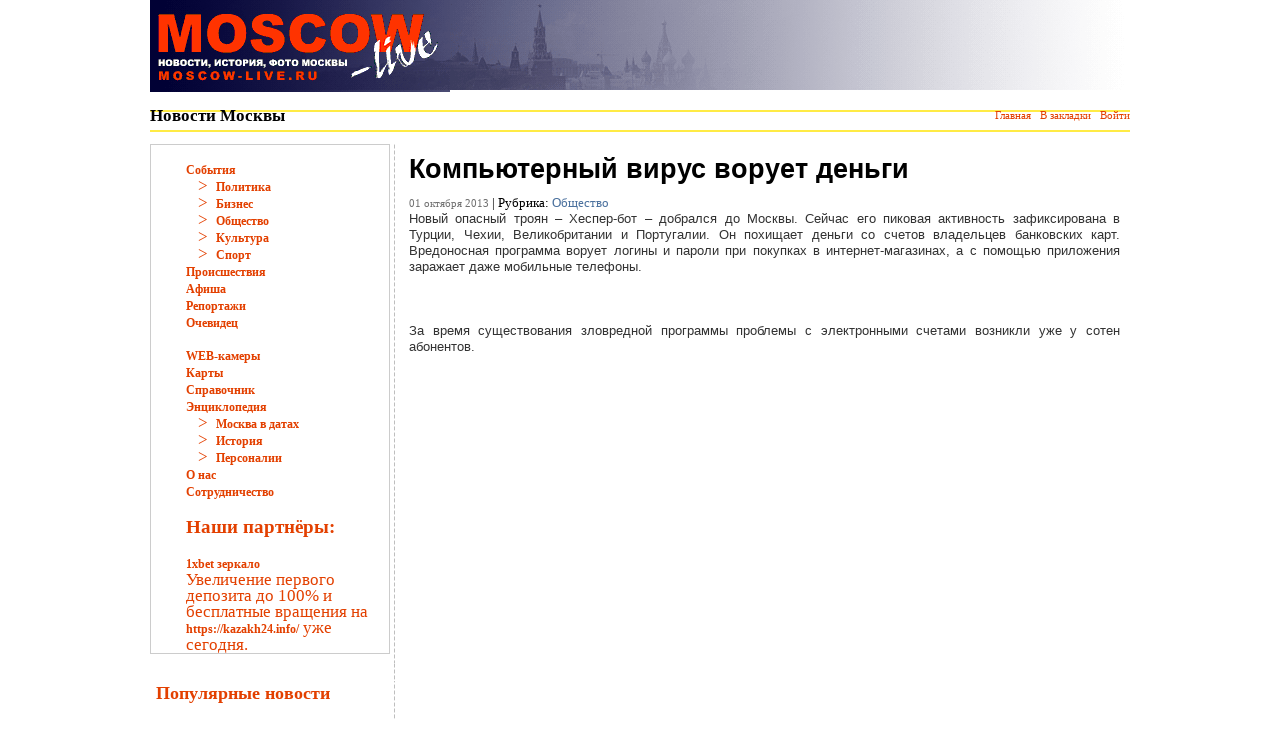

--- FILE ---
content_type: text/html; charset=UTF-8
request_url: https://moscow-live.ru/events/society/37226-kompyuternyy-virus-voruet-dengi.html
body_size: 9101
content:
<!DOCTYPE html>
<html lang="ru-RU">
<head>
	<meta charset="UTF-8">
	<meta name="viewport" content="initial-scale=1.0, width=device-width">
	<title>Компьютерный вирус ворует деньги - Moscow-Live</title>
	<meta name='robots' content='index, follow, max-image-preview:large, max-snippet:-1, max-video-preview:-1' />

	<!-- This site is optimized with the Yoast SEO plugin v20.3 - https://yoast.com/wordpress/plugins/seo/ -->
	<meta name="description" content="Новый опасный троян – Хеспер-бот – добрался до Москвы." />
	<link rel="canonical" href="https://moscow-live.ru/events/society/37226-kompyuternyy-virus-voruet-dengi.html" />
	<meta property="og:locale" content="ru_RU" />
	<meta property="og:type" content="article" />
	<meta property="og:title" content="Компьютерный вирус ворует деньги - Moscow-Live" />
	<meta property="og:description" content="Новый опасный троян – Хеспер-бот – добрался до Москвы." />
	<meta property="og:url" content="https://moscow-live.ru/events/society/37226-kompyuternyy-virus-voruet-dengi.html" />
	<meta property="og:site_name" content="Moscow-Live" />
	<meta property="article:published_time" content="2013-10-01T12:06:00+00:00" />
	<meta property="article:modified_time" content="2023-03-24T12:06:17+00:00" />
	<meta name="author" content="admin" />
	<meta name="twitter:card" content="summary_large_image" />
	<meta name="twitter:label1" content="Написано автором" />
	<meta name="twitter:data1" content="admin" />
	<script type="application/ld+json" class="yoast-schema-graph">{"@context":"https://schema.org","@graph":[{"@type":"WebPage","@id":"https://moscow-live.ru/events/society/37226-kompyuternyy-virus-voruet-dengi.html","url":"https://moscow-live.ru/events/society/37226-kompyuternyy-virus-voruet-dengi.html","name":"Компьютерный вирус ворует деньги - Moscow-Live","isPartOf":{"@id":"https://moscow-live.ru/#website"},"datePublished":"2013-10-01T12:06:00+00:00","dateModified":"2023-03-24T12:06:17+00:00","author":{"@id":"https://moscow-live.ru/#/schema/person/9c43880c5743fec822a4546aefe240c0"},"description":"Новый опасный троян – Хеспер-бот – добрался до Москвы.","breadcrumb":{"@id":"https://moscow-live.ru/events/society/37226-kompyuternyy-virus-voruet-dengi.html#breadcrumb"},"inLanguage":"ru-RU","potentialAction":[{"@type":"ReadAction","target":["https://moscow-live.ru/events/society/37226-kompyuternyy-virus-voruet-dengi.html"]}]},{"@type":"BreadcrumbList","@id":"https://moscow-live.ru/events/society/37226-kompyuternyy-virus-voruet-dengi.html#breadcrumb","itemListElement":[{"@type":"ListItem","position":1,"name":"Главная страница","item":"https://moscow-live.ru/"},{"@type":"ListItem","position":2,"name":"Компьютерный вирус ворует деньги"}]},{"@type":"WebSite","@id":"https://moscow-live.ru/#website","url":"https://moscow-live.ru/","name":"Moscow-Live","description":"новости, происшествия, история, фото Москвы","potentialAction":[{"@type":"SearchAction","target":{"@type":"EntryPoint","urlTemplate":"https://moscow-live.ru/?s={search_term_string}"},"query-input":"required name=search_term_string"}],"inLanguage":"ru-RU"},{"@type":"Person","@id":"https://moscow-live.ru/#/schema/person/9c43880c5743fec822a4546aefe240c0","name":"admin","image":{"@type":"ImageObject","inLanguage":"ru-RU","@id":"https://moscow-live.ru/#/schema/person/image/","url":"https://secure.gravatar.com/avatar/da2b15c83765050ef09368cb1ef0dfdf787702672e673b53cf10492a178ea309?s=96&d=mm&r=g","contentUrl":"https://secure.gravatar.com/avatar/da2b15c83765050ef09368cb1ef0dfdf787702672e673b53cf10492a178ea309?s=96&d=mm&r=g","caption":"admin"},"sameAs":["https://moscow-live.ru"],"url":"https://moscow-live.ru/author/admin"}]}</script>
	<!-- / Yoast SEO plugin. -->


<link rel="alternate" type="application/rss+xml" title="Moscow-Live &raquo; Лента комментариев к &laquo;Компьютерный вирус ворует деньги&raquo;" href="https://moscow-live.ru/events/society/37226-kompyuternyy-virus-voruet-dengi.html/feed" />
<link rel="alternate" title="oEmbed (JSON)" type="application/json+oembed" href="https://moscow-live.ru/wp-json/oembed/1.0/embed?url=https%3A%2F%2Fmoscow-live.ru%2Fevents%2Fsociety%2F37226-kompyuternyy-virus-voruet-dengi.html" />
<link rel="alternate" title="oEmbed (XML)" type="text/xml+oembed" href="https://moscow-live.ru/wp-json/oembed/1.0/embed?url=https%3A%2F%2Fmoscow-live.ru%2Fevents%2Fsociety%2F37226-kompyuternyy-virus-voruet-dengi.html&#038;format=xml" />
<style id='wp-img-auto-sizes-contain-inline-css' type='text/css'>
img:is([sizes=auto i],[sizes^="auto," i]){contain-intrinsic-size:3000px 1500px}
/*# sourceURL=wp-img-auto-sizes-contain-inline-css */
</style>
<style id='wp-emoji-styles-inline-css' type='text/css'>

	img.wp-smiley, img.emoji {
		display: inline !important;
		border: none !important;
		box-shadow: none !important;
		height: 1em !important;
		width: 1em !important;
		margin: 0 0.07em !important;
		vertical-align: -0.1em !important;
		background: none !important;
		padding: 0 !important;
	}
/*# sourceURL=wp-emoji-styles-inline-css */
</style>
<style id='wp-block-library-inline-css' type='text/css'>
:root{--wp-block-synced-color:#7a00df;--wp-block-synced-color--rgb:122,0,223;--wp-bound-block-color:var(--wp-block-synced-color);--wp-editor-canvas-background:#ddd;--wp-admin-theme-color:#007cba;--wp-admin-theme-color--rgb:0,124,186;--wp-admin-theme-color-darker-10:#006ba1;--wp-admin-theme-color-darker-10--rgb:0,107,160.5;--wp-admin-theme-color-darker-20:#005a87;--wp-admin-theme-color-darker-20--rgb:0,90,135;--wp-admin-border-width-focus:2px}@media (min-resolution:192dpi){:root{--wp-admin-border-width-focus:1.5px}}.wp-element-button{cursor:pointer}:root .has-very-light-gray-background-color{background-color:#eee}:root .has-very-dark-gray-background-color{background-color:#313131}:root .has-very-light-gray-color{color:#eee}:root .has-very-dark-gray-color{color:#313131}:root .has-vivid-green-cyan-to-vivid-cyan-blue-gradient-background{background:linear-gradient(135deg,#00d084,#0693e3)}:root .has-purple-crush-gradient-background{background:linear-gradient(135deg,#34e2e4,#4721fb 50%,#ab1dfe)}:root .has-hazy-dawn-gradient-background{background:linear-gradient(135deg,#faaca8,#dad0ec)}:root .has-subdued-olive-gradient-background{background:linear-gradient(135deg,#fafae1,#67a671)}:root .has-atomic-cream-gradient-background{background:linear-gradient(135deg,#fdd79a,#004a59)}:root .has-nightshade-gradient-background{background:linear-gradient(135deg,#330968,#31cdcf)}:root .has-midnight-gradient-background{background:linear-gradient(135deg,#020381,#2874fc)}:root{--wp--preset--font-size--normal:16px;--wp--preset--font-size--huge:42px}.has-regular-font-size{font-size:1em}.has-larger-font-size{font-size:2.625em}.has-normal-font-size{font-size:var(--wp--preset--font-size--normal)}.has-huge-font-size{font-size:var(--wp--preset--font-size--huge)}.has-text-align-center{text-align:center}.has-text-align-left{text-align:left}.has-text-align-right{text-align:right}.has-fit-text{white-space:nowrap!important}#end-resizable-editor-section{display:none}.aligncenter{clear:both}.items-justified-left{justify-content:flex-start}.items-justified-center{justify-content:center}.items-justified-right{justify-content:flex-end}.items-justified-space-between{justify-content:space-between}.screen-reader-text{border:0;clip-path:inset(50%);height:1px;margin:-1px;overflow:hidden;padding:0;position:absolute;width:1px;word-wrap:normal!important}.screen-reader-text:focus{background-color:#ddd;clip-path:none;color:#444;display:block;font-size:1em;height:auto;left:5px;line-height:normal;padding:15px 23px 14px;text-decoration:none;top:5px;width:auto;z-index:100000}html :where(.has-border-color){border-style:solid}html :where([style*=border-top-color]){border-top-style:solid}html :where([style*=border-right-color]){border-right-style:solid}html :where([style*=border-bottom-color]){border-bottom-style:solid}html :where([style*=border-left-color]){border-left-style:solid}html :where([style*=border-width]){border-style:solid}html :where([style*=border-top-width]){border-top-style:solid}html :where([style*=border-right-width]){border-right-style:solid}html :where([style*=border-bottom-width]){border-bottom-style:solid}html :where([style*=border-left-width]){border-left-style:solid}html :where(img[class*=wp-image-]){height:auto;max-width:100%}:where(figure){margin:0 0 1em}html :where(.is-position-sticky){--wp-admin--admin-bar--position-offset:var(--wp-admin--admin-bar--height,0px)}@media screen and (max-width:600px){html :where(.is-position-sticky){--wp-admin--admin-bar--position-offset:0px}}

/*# sourceURL=wp-block-library-inline-css */
</style><style id='global-styles-inline-css' type='text/css'>
:root{--wp--preset--aspect-ratio--square: 1;--wp--preset--aspect-ratio--4-3: 4/3;--wp--preset--aspect-ratio--3-4: 3/4;--wp--preset--aspect-ratio--3-2: 3/2;--wp--preset--aspect-ratio--2-3: 2/3;--wp--preset--aspect-ratio--16-9: 16/9;--wp--preset--aspect-ratio--9-16: 9/16;--wp--preset--color--black: #000000;--wp--preset--color--cyan-bluish-gray: #abb8c3;--wp--preset--color--white: #ffffff;--wp--preset--color--pale-pink: #f78da7;--wp--preset--color--vivid-red: #cf2e2e;--wp--preset--color--luminous-vivid-orange: #ff6900;--wp--preset--color--luminous-vivid-amber: #fcb900;--wp--preset--color--light-green-cyan: #7bdcb5;--wp--preset--color--vivid-green-cyan: #00d084;--wp--preset--color--pale-cyan-blue: #8ed1fc;--wp--preset--color--vivid-cyan-blue: #0693e3;--wp--preset--color--vivid-purple: #9b51e0;--wp--preset--gradient--vivid-cyan-blue-to-vivid-purple: linear-gradient(135deg,rgb(6,147,227) 0%,rgb(155,81,224) 100%);--wp--preset--gradient--light-green-cyan-to-vivid-green-cyan: linear-gradient(135deg,rgb(122,220,180) 0%,rgb(0,208,130) 100%);--wp--preset--gradient--luminous-vivid-amber-to-luminous-vivid-orange: linear-gradient(135deg,rgb(252,185,0) 0%,rgb(255,105,0) 100%);--wp--preset--gradient--luminous-vivid-orange-to-vivid-red: linear-gradient(135deg,rgb(255,105,0) 0%,rgb(207,46,46) 100%);--wp--preset--gradient--very-light-gray-to-cyan-bluish-gray: linear-gradient(135deg,rgb(238,238,238) 0%,rgb(169,184,195) 100%);--wp--preset--gradient--cool-to-warm-spectrum: linear-gradient(135deg,rgb(74,234,220) 0%,rgb(151,120,209) 20%,rgb(207,42,186) 40%,rgb(238,44,130) 60%,rgb(251,105,98) 80%,rgb(254,248,76) 100%);--wp--preset--gradient--blush-light-purple: linear-gradient(135deg,rgb(255,206,236) 0%,rgb(152,150,240) 100%);--wp--preset--gradient--blush-bordeaux: linear-gradient(135deg,rgb(254,205,165) 0%,rgb(254,45,45) 50%,rgb(107,0,62) 100%);--wp--preset--gradient--luminous-dusk: linear-gradient(135deg,rgb(255,203,112) 0%,rgb(199,81,192) 50%,rgb(65,88,208) 100%);--wp--preset--gradient--pale-ocean: linear-gradient(135deg,rgb(255,245,203) 0%,rgb(182,227,212) 50%,rgb(51,167,181) 100%);--wp--preset--gradient--electric-grass: linear-gradient(135deg,rgb(202,248,128) 0%,rgb(113,206,126) 100%);--wp--preset--gradient--midnight: linear-gradient(135deg,rgb(2,3,129) 0%,rgb(40,116,252) 100%);--wp--preset--font-size--small: 13px;--wp--preset--font-size--medium: 20px;--wp--preset--font-size--large: 36px;--wp--preset--font-size--x-large: 42px;--wp--preset--spacing--20: 0.44rem;--wp--preset--spacing--30: 0.67rem;--wp--preset--spacing--40: 1rem;--wp--preset--spacing--50: 1.5rem;--wp--preset--spacing--60: 2.25rem;--wp--preset--spacing--70: 3.38rem;--wp--preset--spacing--80: 5.06rem;--wp--preset--shadow--natural: 6px 6px 9px rgba(0, 0, 0, 0.2);--wp--preset--shadow--deep: 12px 12px 50px rgba(0, 0, 0, 0.4);--wp--preset--shadow--sharp: 6px 6px 0px rgba(0, 0, 0, 0.2);--wp--preset--shadow--outlined: 6px 6px 0px -3px rgb(255, 255, 255), 6px 6px rgb(0, 0, 0);--wp--preset--shadow--crisp: 6px 6px 0px rgb(0, 0, 0);}:where(.is-layout-flex){gap: 0.5em;}:where(.is-layout-grid){gap: 0.5em;}body .is-layout-flex{display: flex;}.is-layout-flex{flex-wrap: wrap;align-items: center;}.is-layout-flex > :is(*, div){margin: 0;}body .is-layout-grid{display: grid;}.is-layout-grid > :is(*, div){margin: 0;}:where(.wp-block-columns.is-layout-flex){gap: 2em;}:where(.wp-block-columns.is-layout-grid){gap: 2em;}:where(.wp-block-post-template.is-layout-flex){gap: 1.25em;}:where(.wp-block-post-template.is-layout-grid){gap: 1.25em;}.has-black-color{color: var(--wp--preset--color--black) !important;}.has-cyan-bluish-gray-color{color: var(--wp--preset--color--cyan-bluish-gray) !important;}.has-white-color{color: var(--wp--preset--color--white) !important;}.has-pale-pink-color{color: var(--wp--preset--color--pale-pink) !important;}.has-vivid-red-color{color: var(--wp--preset--color--vivid-red) !important;}.has-luminous-vivid-orange-color{color: var(--wp--preset--color--luminous-vivid-orange) !important;}.has-luminous-vivid-amber-color{color: var(--wp--preset--color--luminous-vivid-amber) !important;}.has-light-green-cyan-color{color: var(--wp--preset--color--light-green-cyan) !important;}.has-vivid-green-cyan-color{color: var(--wp--preset--color--vivid-green-cyan) !important;}.has-pale-cyan-blue-color{color: var(--wp--preset--color--pale-cyan-blue) !important;}.has-vivid-cyan-blue-color{color: var(--wp--preset--color--vivid-cyan-blue) !important;}.has-vivid-purple-color{color: var(--wp--preset--color--vivid-purple) !important;}.has-black-background-color{background-color: var(--wp--preset--color--black) !important;}.has-cyan-bluish-gray-background-color{background-color: var(--wp--preset--color--cyan-bluish-gray) !important;}.has-white-background-color{background-color: var(--wp--preset--color--white) !important;}.has-pale-pink-background-color{background-color: var(--wp--preset--color--pale-pink) !important;}.has-vivid-red-background-color{background-color: var(--wp--preset--color--vivid-red) !important;}.has-luminous-vivid-orange-background-color{background-color: var(--wp--preset--color--luminous-vivid-orange) !important;}.has-luminous-vivid-amber-background-color{background-color: var(--wp--preset--color--luminous-vivid-amber) !important;}.has-light-green-cyan-background-color{background-color: var(--wp--preset--color--light-green-cyan) !important;}.has-vivid-green-cyan-background-color{background-color: var(--wp--preset--color--vivid-green-cyan) !important;}.has-pale-cyan-blue-background-color{background-color: var(--wp--preset--color--pale-cyan-blue) !important;}.has-vivid-cyan-blue-background-color{background-color: var(--wp--preset--color--vivid-cyan-blue) !important;}.has-vivid-purple-background-color{background-color: var(--wp--preset--color--vivid-purple) !important;}.has-black-border-color{border-color: var(--wp--preset--color--black) !important;}.has-cyan-bluish-gray-border-color{border-color: var(--wp--preset--color--cyan-bluish-gray) !important;}.has-white-border-color{border-color: var(--wp--preset--color--white) !important;}.has-pale-pink-border-color{border-color: var(--wp--preset--color--pale-pink) !important;}.has-vivid-red-border-color{border-color: var(--wp--preset--color--vivid-red) !important;}.has-luminous-vivid-orange-border-color{border-color: var(--wp--preset--color--luminous-vivid-orange) !important;}.has-luminous-vivid-amber-border-color{border-color: var(--wp--preset--color--luminous-vivid-amber) !important;}.has-light-green-cyan-border-color{border-color: var(--wp--preset--color--light-green-cyan) !important;}.has-vivid-green-cyan-border-color{border-color: var(--wp--preset--color--vivid-green-cyan) !important;}.has-pale-cyan-blue-border-color{border-color: var(--wp--preset--color--pale-cyan-blue) !important;}.has-vivid-cyan-blue-border-color{border-color: var(--wp--preset--color--vivid-cyan-blue) !important;}.has-vivid-purple-border-color{border-color: var(--wp--preset--color--vivid-purple) !important;}.has-vivid-cyan-blue-to-vivid-purple-gradient-background{background: var(--wp--preset--gradient--vivid-cyan-blue-to-vivid-purple) !important;}.has-light-green-cyan-to-vivid-green-cyan-gradient-background{background: var(--wp--preset--gradient--light-green-cyan-to-vivid-green-cyan) !important;}.has-luminous-vivid-amber-to-luminous-vivid-orange-gradient-background{background: var(--wp--preset--gradient--luminous-vivid-amber-to-luminous-vivid-orange) !important;}.has-luminous-vivid-orange-to-vivid-red-gradient-background{background: var(--wp--preset--gradient--luminous-vivid-orange-to-vivid-red) !important;}.has-very-light-gray-to-cyan-bluish-gray-gradient-background{background: var(--wp--preset--gradient--very-light-gray-to-cyan-bluish-gray) !important;}.has-cool-to-warm-spectrum-gradient-background{background: var(--wp--preset--gradient--cool-to-warm-spectrum) !important;}.has-blush-light-purple-gradient-background{background: var(--wp--preset--gradient--blush-light-purple) !important;}.has-blush-bordeaux-gradient-background{background: var(--wp--preset--gradient--blush-bordeaux) !important;}.has-luminous-dusk-gradient-background{background: var(--wp--preset--gradient--luminous-dusk) !important;}.has-pale-ocean-gradient-background{background: var(--wp--preset--gradient--pale-ocean) !important;}.has-electric-grass-gradient-background{background: var(--wp--preset--gradient--electric-grass) !important;}.has-midnight-gradient-background{background: var(--wp--preset--gradient--midnight) !important;}.has-small-font-size{font-size: var(--wp--preset--font-size--small) !important;}.has-medium-font-size{font-size: var(--wp--preset--font-size--medium) !important;}.has-large-font-size{font-size: var(--wp--preset--font-size--large) !important;}.has-x-large-font-size{font-size: var(--wp--preset--font-size--x-large) !important;}
/*# sourceURL=global-styles-inline-css */
</style>

<style id='classic-theme-styles-inline-css' type='text/css'>
/*! This file is auto-generated */
.wp-block-button__link{color:#fff;background-color:#32373c;border-radius:9999px;box-shadow:none;text-decoration:none;padding:calc(.667em + 2px) calc(1.333em + 2px);font-size:1.125em}.wp-block-file__button{background:#32373c;color:#fff;text-decoration:none}
/*# sourceURL=/wp-includes/css/classic-themes.min.css */
</style>
<link rel='stylesheet' id='moscow-live-css' href='https://moscow-live.ru/wp-content/themes/moscow-live/style.css?ver=6.9' type='text/css' media='all' />
<link rel="https://api.w.org/" href="https://moscow-live.ru/wp-json/" /><link rel="alternate" title="JSON" type="application/json" href="https://moscow-live.ru/wp-json/wp/v2/posts/7435" /><link rel="EditURI" type="application/rsd+xml" title="RSD" href="https://moscow-live.ru/xmlrpc.php?rsd" />
<meta name="generator" content="WordPress 6.9" />
<link rel='shortlink' href='https://moscow-live.ru/?p=7435' />
	<link rel="shortcut icon" href="https://moscow-live.ru/wp-content/themes/moscow-live/images/favicon.ico" type="image/x-icon">
</head>
<body class="wp-singular post-template-default single single-post postid-7435 single-format-standard wp-theme-moscow-live">
<table width="980" align="center" cellpadding="0" cellspacing="0" id="header">
	<tr>
		<td width="300" background="https://moscow-live.ru/wp-content/themes/moscow-live/images/logo_1-1.gif">
			<a href="/" target="_self">
				<img src="https://moscow-live.ru/wp-content/themes/moscow-live/images/logo_v.2.gif" width="291" height="90" border="0">
			</a>
		</td>
		<td></td>
		<td align="right" valign="middle" background="https://moscow-live.ru/wp-content/themes/moscow-live/images/logo_1-2.gif" style="background-repeat:no-repeat"></td>
	</tr>
	<tr>
		<td height="20" align="left" background="https://moscow-live.ru/wp-content/themes/moscow-live/images/yellow_stripe.gif">
			<h2>Новости Москвы</h2>
		</td>
		<td></td>
		<td height="20" align="right" background="https://moscow-live.ru/wp-content/themes/moscow-live/images/yellow_stripe.gif" class="slink">
			<div style="float:left"></div>
			<div style="float:right">
				<a href="/" title="На главную страницу">Главная</a>&nbsp;&nbsp; <a href="javascript:window.external.AddFavorite('/', 'Moscow-live.ru - все новости Москвы!')">В закладки</a>&nbsp;&nbsp; <a href="#" onClick="document.getElementById('login_form').style.display='block'; return false;">Войти</a>
			</div>
		</td>
	</tr>
	<tr>
		<td height="5"></td>
		<td height="5"></td>
	</tr>
</table>
<table width="980" align="center" id="main">
	<tr>
		<td width="240" valign="top">
			<div id="custom_html-2" class="widget_text widget widget_custom_html"><div class="textwidget custom-html-widget"><div class="stext" style="padding-left:35px; border: 1px solid #CCCCCC">
 <br>
 <a href="/events">События</a>
 <br> &nbsp;&nbsp;&nbsp;&gt;&nbsp; <a href="/events/politic">Политика</a>
 <br> &nbsp;&nbsp;&nbsp;&gt;&nbsp; <a href="/events/business">Бизнес</a>
 <br> &nbsp;&nbsp;&nbsp;&gt;&nbsp; <a href="/events/society">Общество</a>
 <br> &nbsp;&nbsp;&nbsp;&gt;&nbsp; <a href="/events/culture">Культура</a>
 <br> &nbsp;&nbsp;&nbsp;&gt;&nbsp; <a href="/events/sport">Спорт</a>
 <br>
 <a href="/incident">Происшествия</a>
 <br>
 <a href="/playbill">Афиша</a>
 <br>
 <a href="/report">Репортажи</a>
 <br>
 <a href="/eyewitness">Очевидец</a>
 <br>
 <br>
 <a href="/WEB_cam.html">WEB-камеры</a>
 <br>
 <a href="/moscowmaps.html">Карты</a>
 <br>
 <a href="/directory">Справочник</a>
 <br>
 <a href="/encyclopedia_main.html">Энциклопедия</a>
 <br> &nbsp;&nbsp;&nbsp;&gt;&nbsp; <a href="/chronology.html">Москва в датах</a>
 <br> &nbsp;&nbsp;&nbsp;&gt;&nbsp; <a href="/history_main.html">История</a>
 <br> &nbsp;&nbsp;&nbsp;&gt;&nbsp; <a href="/persons.html">Персоналии</a>
 <br>
 <a href="/about.html">О нас</a>
 <br>
 <a href="/advert.html">Сотрудничество</a>
	<br>
	<h3>Наши партнёры:</h3>
 <a href="https://regamega1x.org/">1xbet зеркало</a>    <br>
	
<p>Увеличение первого депозита до 100% и бесплатные вращения на <a href="https://kazakh24.info/">https://kazakh24.info/</a> уже сегодня.</p>
</div></div></div>
		<div id="recent-posts-2" class="widget widget_recent_entries">
		<h3 class="widget-title">Популярные новости</h3>
		<ul>
											<li>
					<a href="https://moscow-live.ru/playbill/prazdnichnye-vecherinki-v-otelyah-moskv.html">Праздничные вечеринки в отелях Москвы на Новый год 2026 — гид по программам</a>
									</li>
											<li>
					<a href="https://moscow-live.ru/events/muzyka-novogo-goda-koncerty-dzhaz-i-kla.html">Музыка Нового года: концерты, джаз и классика в Москве зимой 2026</a>
									</li>
											<li>
					<a href="https://moscow-live.ru/events/immersivnye-shou-moskvy-kotorye-udivya.html">Иммерсивные шоу Москвы, которые удивят в 2025 году</a>
									</li>
											<li>
					<a href="https://moscow-live.ru/events/rekordnyj-rost-bolee-700-kafe-i-restoran.html">Рекордный рост: более 700 кафе и ресторанов открылись в Москве в 2025 году</a>
									</li>
											<li>
					<a href="https://moscow-live.ru/playbill/kino-kuhnya-i-kultura-chto-posmotret%27-n.html">Кино, кухня и культура: что посмотреть на фестивале “Золотая осень” в 2025</a>
									</li>
											<li>
					<a href="https://moscow-live.ru/formula-uspekha-citaty-velikih-predprinimatelej">Формула успеха: цитаты великих предпринимателей</a>
									</li>
											<li>
					<a href="https://moscow-live.ru/kak-bons-sasino-obespechivaet-konfidencialnost-svoim-klientam">Как Bons сasino обеспечивает конфиденциальность своим клиентам</a>
									</li>
											<li>
					<a href="https://moscow-live.ru/investicii-v-krupnyj-rossijskij-biznes-2024">Инвестиции в крупный российский бизнес-2024</a>
									</li>
											<li>
					<a href="https://moscow-live.ru/slot-gonki-na-vavada-casino-zerkalo">Слот-гонки на Vavada casino зеркало</a>
									</li>
											<li>
					<a href="https://moscow-live.ru/moskva-vsyo-o-stolice-glavnoe-chto-nuzhno-znat-dlya-priezzhayushchih-v-rossijskij-megapolis">Москва: всё о столице. Главное, что нужно знать для приезжающих в российский мегаполис</a>
									</li>
					</ul>

		</div>		</td>
		<td width="9" background="https://moscow-live.ru/wp-content/themes/moscow-live/images/linie.gif">
			<img src="https://moscow-live.ru/wp-content/themes/moscow-live/images/linie.gif" width="9" height="18" border="0">
		</td>
		<td align="center" valign="top">
			<div id="content">
				<div id="post-7435" class="news post-7435 post type-post status-publish format-standard hentry category-society">
	<h1>Компьютерный вирус ворует деньги</h1>
	<p><span class="slink">01 октября 2013</span> | Рубрика: <a href="https://moscow-live.ru/events/society" rel="category tag">Общество</a></p>
	<div class="entry-content">
		<p style="display:inline;"><span style="color: rgb(51, 51, 51); font-family: Tahoma, Arial, sans-serif; font-size: 13px; line-height: normal; word-spacing: 0px;">Новый опасный троян – Хеспер-бот – добрался до Москвы. Сейчас его пиковая активность зафиксирована в Турции, Чехии, Великобритании и Португалии. Он похищает деньги со счетов владельцев банковских карт. Вредоносная программа ворует логины и пароли при покупках в интернет-магазинах, а с помощью приложения заражает даже мобильные телефоны.</span><br style="font-size: 13px; color: rgb(51, 51, 51); font-family: Tahoma, Arial, sans-serif; line-height: normal; word-spacing: 0px;"><br />
<br style="font-size: 13px; color: rgb(51, 51, 51); font-family: Tahoma, Arial, sans-serif; line-height: normal; word-spacing: 0px;"><br />
<span style="color: rgb(51, 51, 51); font-family: Tahoma, Arial, sans-serif; font-size: 13px; line-height: normal; word-spacing: 0px;">За время существования зловредной программы проблемы с электронными счетами возникли уже у сотен абонентов.</span></p>
	</div>
</div>
			</div>
		</td>
	</tr>
</table>

<table width="980" align="center" cellpadding="0" cellspacing="0" id="footer">
	<tr>
		<td height="30" align="center" valign="middle" background="https://moscow-live.ru/wp-content/themes/moscow-live/images/yellow_stripe40.gif" class="copy">
			&copy; 2026 <a href="/" target="_self">Moscow-Live.ru</a> - Москва в прямом эфире - Актуальные новости, объективная история и свежие фотографии Москвы <br /> Мнение редакции не всегда совпадает с мнением авторов статей, опубликованных на сайте.
		</td>
	</tr>
	<tr>
		<td height="40" valign="middle">
			<div align="center" class="social_icons">
				<strong>Новости Москвы</strong> в социальных сетях: <br />
				<a href="http://www.facebook.com/MoscowLiveRu" target="_self">
					<img src="https://moscow-live.ru/wp-content/themes/moscow-live/images/fb.png" width="48" height="48" border="0" alt="Moscow-Live.ru на Facebook" title="Moscow-Live.ru на Facebook">
				</a>
				<a href="https://twitter.com/MoscowLiveRu" target="_self">
					<img src="https://moscow-live.ru/wp-content/themes/moscow-live/images/twitter.png" width="48" height="48" border="0" alt="Moscow-Live.ru на Twitter" title="Moscow-Live.ru на Twitter">
				</a>
				<a href="http://vk.com/moscowliveru" target="_self">
					<img src="https://moscow-live.ru/wp-content/themes/moscow-live/images/vkontakte.png" width="48" height="48" border="0" alt="Moscow-Live.ru на ВКонтакте" title="Moscow-Live.ru на ВКонтакте">
				</a>
			</div>
		</td>
	</tr>
</table>
<script type="speculationrules">
{"prefetch":[{"source":"document","where":{"and":[{"href_matches":"/*"},{"not":{"href_matches":["/wp-*.php","/wp-admin/*","/wp-content/uploads/*","/wp-content/*","/wp-content/plugins/*","/wp-content/themes/moscow-live/*","/*\\?(.+)"]}},{"not":{"selector_matches":"a[rel~=\"nofollow\"]"}},{"not":{"selector_matches":".no-prefetch, .no-prefetch a"}}]},"eagerness":"conservative"}]}
</script>
<script id="wp-emoji-settings" type="application/json">
{"baseUrl":"https://s.w.org/images/core/emoji/17.0.2/72x72/","ext":".png","svgUrl":"https://s.w.org/images/core/emoji/17.0.2/svg/","svgExt":".svg","source":{"concatemoji":"https://moscow-live.ru/wp-includes/js/wp-emoji-release.min.js?ver=6.9"}}
</script>
<script type="module">
/* <![CDATA[ */
/*! This file is auto-generated */
const a=JSON.parse(document.getElementById("wp-emoji-settings").textContent),o=(window._wpemojiSettings=a,"wpEmojiSettingsSupports"),s=["flag","emoji"];function i(e){try{var t={supportTests:e,timestamp:(new Date).valueOf()};sessionStorage.setItem(o,JSON.stringify(t))}catch(e){}}function c(e,t,n){e.clearRect(0,0,e.canvas.width,e.canvas.height),e.fillText(t,0,0);t=new Uint32Array(e.getImageData(0,0,e.canvas.width,e.canvas.height).data);e.clearRect(0,0,e.canvas.width,e.canvas.height),e.fillText(n,0,0);const a=new Uint32Array(e.getImageData(0,0,e.canvas.width,e.canvas.height).data);return t.every((e,t)=>e===a[t])}function p(e,t){e.clearRect(0,0,e.canvas.width,e.canvas.height),e.fillText(t,0,0);var n=e.getImageData(16,16,1,1);for(let e=0;e<n.data.length;e++)if(0!==n.data[e])return!1;return!0}function u(e,t,n,a){switch(t){case"flag":return n(e,"\ud83c\udff3\ufe0f\u200d\u26a7\ufe0f","\ud83c\udff3\ufe0f\u200b\u26a7\ufe0f")?!1:!n(e,"\ud83c\udde8\ud83c\uddf6","\ud83c\udde8\u200b\ud83c\uddf6")&&!n(e,"\ud83c\udff4\udb40\udc67\udb40\udc62\udb40\udc65\udb40\udc6e\udb40\udc67\udb40\udc7f","\ud83c\udff4\u200b\udb40\udc67\u200b\udb40\udc62\u200b\udb40\udc65\u200b\udb40\udc6e\u200b\udb40\udc67\u200b\udb40\udc7f");case"emoji":return!a(e,"\ud83e\u1fac8")}return!1}function f(e,t,n,a){let r;const o=(r="undefined"!=typeof WorkerGlobalScope&&self instanceof WorkerGlobalScope?new OffscreenCanvas(300,150):document.createElement("canvas")).getContext("2d",{willReadFrequently:!0}),s=(o.textBaseline="top",o.font="600 32px Arial",{});return e.forEach(e=>{s[e]=t(o,e,n,a)}),s}function r(e){var t=document.createElement("script");t.src=e,t.defer=!0,document.head.appendChild(t)}a.supports={everything:!0,everythingExceptFlag:!0},new Promise(t=>{let n=function(){try{var e=JSON.parse(sessionStorage.getItem(o));if("object"==typeof e&&"number"==typeof e.timestamp&&(new Date).valueOf()<e.timestamp+604800&&"object"==typeof e.supportTests)return e.supportTests}catch(e){}return null}();if(!n){if("undefined"!=typeof Worker&&"undefined"!=typeof OffscreenCanvas&&"undefined"!=typeof URL&&URL.createObjectURL&&"undefined"!=typeof Blob)try{var e="postMessage("+f.toString()+"("+[JSON.stringify(s),u.toString(),c.toString(),p.toString()].join(",")+"));",a=new Blob([e],{type:"text/javascript"});const r=new Worker(URL.createObjectURL(a),{name:"wpTestEmojiSupports"});return void(r.onmessage=e=>{i(n=e.data),r.terminate(),t(n)})}catch(e){}i(n=f(s,u,c,p))}t(n)}).then(e=>{for(const n in e)a.supports[n]=e[n],a.supports.everything=a.supports.everything&&a.supports[n],"flag"!==n&&(a.supports.everythingExceptFlag=a.supports.everythingExceptFlag&&a.supports[n]);var t;a.supports.everythingExceptFlag=a.supports.everythingExceptFlag&&!a.supports.flag,a.supports.everything||((t=a.source||{}).concatemoji?r(t.concatemoji):t.wpemoji&&t.twemoji&&(r(t.twemoji),r(t.wpemoji)))});
//# sourceURL=https://moscow-live.ru/wp-includes/js/wp-emoji-loader.min.js
/* ]]> */
</script>
</body>
</html>